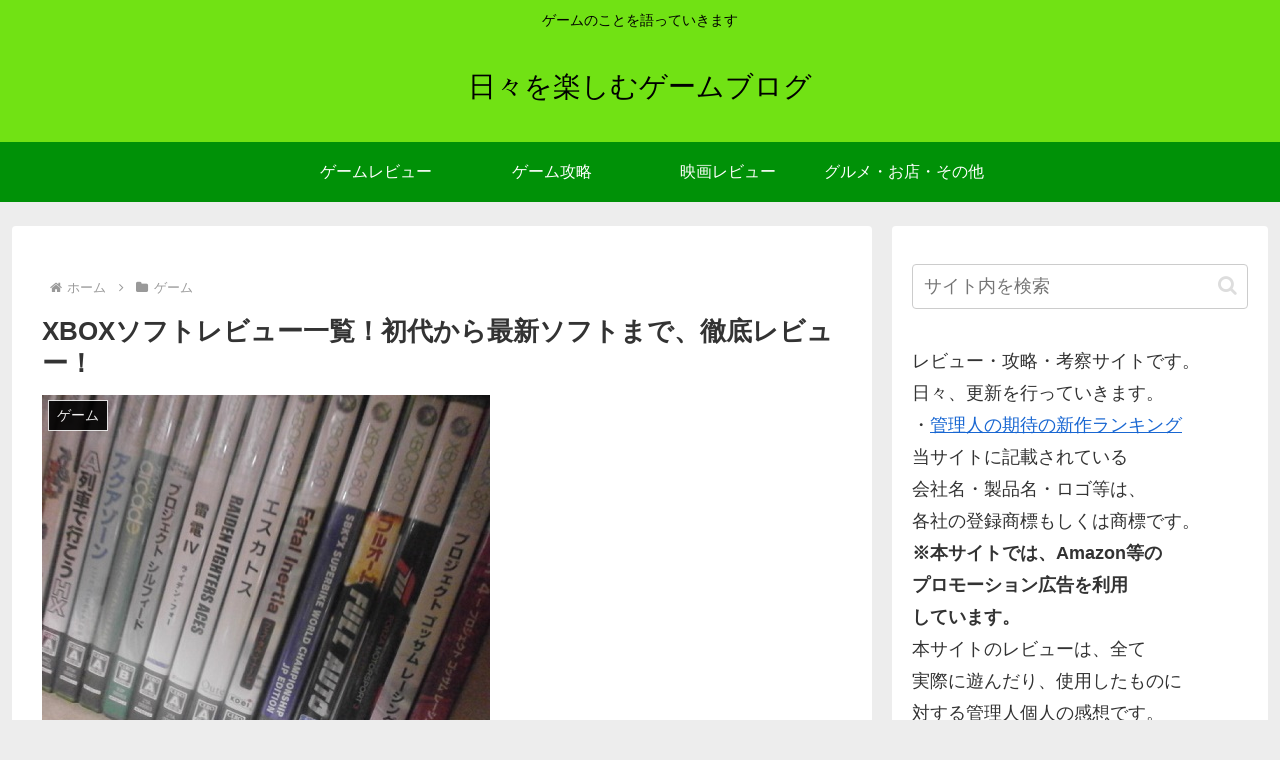

--- FILE ---
content_type: text/html; charset=utf-8
request_url: https://www.google.com/recaptcha/api2/aframe
body_size: 207
content:
<!DOCTYPE HTML><html><head><meta http-equiv="content-type" content="text/html; charset=UTF-8"></head><body><script nonce="r94yDf-k5L91RTeJLdXVdQ">/** Anti-fraud and anti-abuse applications only. See google.com/recaptcha */ try{var clients={'sodar':'https://pagead2.googlesyndication.com/pagead/sodar?'};window.addEventListener("message",function(a){try{if(a.source===window.parent){var b=JSON.parse(a.data);var c=clients[b['id']];if(c){var d=document.createElement('img');d.src=c+b['params']+'&rc='+(localStorage.getItem("rc::a")?sessionStorage.getItem("rc::b"):"");window.document.body.appendChild(d);sessionStorage.setItem("rc::e",parseInt(sessionStorage.getItem("rc::e")||0)+1);localStorage.setItem("rc::h",'1768634366124');}}}catch(b){}});window.parent.postMessage("_grecaptcha_ready", "*");}catch(b){}</script></body></html>